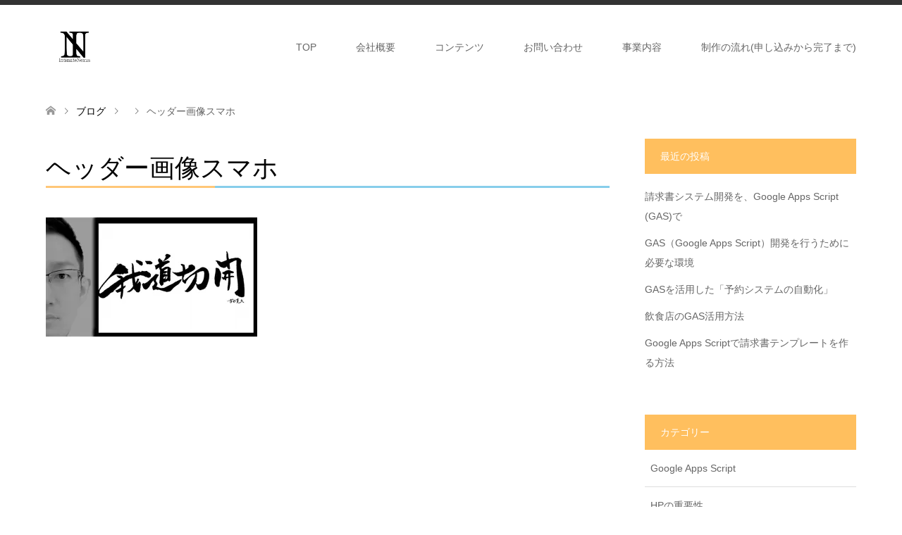

--- FILE ---
content_type: text/html; charset=UTF-8
request_url: https://www.intimate-nexus.com/%E3%83%98%E3%83%83%E3%82%BF%E3%82%99%E3%83%BC%E7%94%BB%E5%83%8F%E3%82%B9%E3%83%9E%E3%83%9B/
body_size: 12500
content:
<!DOCTYPE html>
<html dir="ltr" lang="ja">
<head>
<!-- wexal_pst_init.js does not exist -->
<!-- engagement_delay.js does not exist -->
<link rel="dns-prefetch" href="//www.googletagmanager.com/">
<link rel="preconnect" href="//www.googletagmanager.com/">
<meta charset="UTF-8">
<!--[if IE]><meta http-equiv="X-UA-Compatible" content="IE=edge"><![endif]-->
<meta name="viewport" content="width=device-width">
<meta name="description" content="SEO戦略、広告運用はお任せください。">
<link rel="pingback" href="https://www.intimate-nexus.com/xmlrpc.php">
<style>img:is([sizes="auto" i], [sizes^="auto," i]) { contain-intrinsic-size: 3000px 1500px }</style>
<!-- All in One SEO 4.8.9 - aioseo.com -->
<title>ヘッダー画像スマホ | IntimateNexus.LLC</title>
<meta name="robots" content="max-image-preview:large"/>
<meta name="author" content="IntimateNexus"/>
<meta name="google-site-verification" content="NXic6ipD5TdsdAOyxos_qMM95r_WSbTAPNlqim3qr1A"/>
<link rel="canonical" href="https://www.intimate-nexus.com/%e3%83%98%e3%83%83%e3%82%bf%e3%82%99%e3%83%bc%e7%94%bb%e5%83%8f%e3%82%b9%e3%83%9e%e3%83%9b/"/>
<meta name="generator" content="All in One SEO (AIOSEO) 4.8.9"/>
<script type="application/ld+json" class="aioseo-schema">
			{"@context":"https:\/\/schema.org","@graph":[{"@type":"BreadcrumbList","@id":"https:\/\/www.intimate-nexus.com\/%e3%83%98%e3%83%83%e3%82%bf%e3%82%99%e3%83%bc%e7%94%bb%e5%83%8f%e3%82%b9%e3%83%9e%e3%83%9b\/#breadcrumblist","itemListElement":[{"@type":"ListItem","@id":"https:\/\/www.intimate-nexus.com#listItem","position":1,"name":"\u30db\u30fc\u30e0","item":"https:\/\/www.intimate-nexus.com","nextItem":{"@type":"ListItem","@id":"https:\/\/www.intimate-nexus.com\/%e3%83%98%e3%83%83%e3%82%bf%e3%82%99%e3%83%bc%e7%94%bb%e5%83%8f%e3%82%b9%e3%83%9e%e3%83%9b\/#listItem","name":"\u30d8\u30c3\u30bf\u3099\u30fc\u753b\u50cf\u30b9\u30de\u30db"}},{"@type":"ListItem","@id":"https:\/\/www.intimate-nexus.com\/%e3%83%98%e3%83%83%e3%82%bf%e3%82%99%e3%83%bc%e7%94%bb%e5%83%8f%e3%82%b9%e3%83%9e%e3%83%9b\/#listItem","position":2,"name":"\u30d8\u30c3\u30bf\u3099\u30fc\u753b\u50cf\u30b9\u30de\u30db","previousItem":{"@type":"ListItem","@id":"https:\/\/www.intimate-nexus.com#listItem","name":"\u30db\u30fc\u30e0"}}]},{"@type":"ItemPage","@id":"https:\/\/www.intimate-nexus.com\/%e3%83%98%e3%83%83%e3%82%bf%e3%82%99%e3%83%bc%e7%94%bb%e5%83%8f%e3%82%b9%e3%83%9e%e3%83%9b\/#itempage","url":"https:\/\/www.intimate-nexus.com\/%e3%83%98%e3%83%83%e3%82%bf%e3%82%99%e3%83%bc%e7%94%bb%e5%83%8f%e3%82%b9%e3%83%9e%e3%83%9b\/","name":"\u30d8\u30c3\u30bf\u3099\u30fc\u753b\u50cf\u30b9\u30de\u30db | IntimateNexus.LLC","inLanguage":"ja","isPartOf":{"@id":"https:\/\/www.intimate-nexus.com\/#website"},"breadcrumb":{"@id":"https:\/\/www.intimate-nexus.com\/%e3%83%98%e3%83%83%e3%82%bf%e3%82%99%e3%83%bc%e7%94%bb%e5%83%8f%e3%82%b9%e3%83%9e%e3%83%9b\/#breadcrumblist"},"author":{"@id":"https:\/\/www.intimate-nexus.com\/author\/wpmaster\/#author"},"creator":{"@id":"https:\/\/www.intimate-nexus.com\/author\/wpmaster\/#author"},"datePublished":"2019-04-26T11:01:37+09:00","dateModified":"2019-04-26T11:01:37+09:00"},{"@type":"Organization","@id":"https:\/\/www.intimate-nexus.com\/#organization","name":"IntimateNexus.LLC","description":"SEO\u6226\u7565\u3001\u5e83\u544a\u904b\u7528\u306f\u304a\u4efb\u305b\u304f\u3060\u3055\u3044\u3002","url":"https:\/\/www.intimate-nexus.com\/"},{"@type":"Person","@id":"https:\/\/www.intimate-nexus.com\/author\/wpmaster\/#author","url":"https:\/\/www.intimate-nexus.com\/author\/wpmaster\/","name":"IntimateNexus","image":{"@type":"ImageObject","@id":"https:\/\/www.intimate-nexus.com\/%e3%83%98%e3%83%83%e3%82%bf%e3%82%99%e3%83%bc%e7%94%bb%e5%83%8f%e3%82%b9%e3%83%9e%e3%83%9b\/#authorImage","url":"https:\/\/secure.gravatar.com\/avatar\/13b604a48317c84711a03c4374903fd985249d6cbfd4d0fec9ed3aef8147d5fc?s=96&d=mm&r=g","width":96,"height":96,"caption":"IntimateNexus"}},{"@type":"WebSite","@id":"https:\/\/www.intimate-nexus.com\/#website","url":"https:\/\/www.intimate-nexus.com\/","name":"IntimateNexus.LLC","description":"SEO\u6226\u7565\u3001\u5e83\u544a\u904b\u7528\u306f\u304a\u4efb\u305b\u304f\u3060\u3055\u3044\u3002","inLanguage":"ja","publisher":{"@id":"https:\/\/www.intimate-nexus.com\/#organization"}}]}
		</script>
<!-- All in One SEO -->
<link rel='dns-prefetch' href='//www.googletagmanager.com'/>
<link rel="alternate" type="application/rss+xml" title="IntimateNexus.LLC &raquo; ヘッダー画像スマホ のコメントのフィード" href="https://www.intimate-nexus.com/feed/?attachment_id=310"/>
<!-- This site uses the Google Analytics by MonsterInsights plugin v9.11.1 - Using Analytics tracking - https://www.monsterinsights.com/ -->
<script src="//www.googletagmanager.com/gtag/js?id=G-G0KR39L9WZ" data-cfasync="false" data-wpfc-render="false" type="text/javascript" async></script>
<script data-cfasync="false" data-wpfc-render="false" type="text/javascript">
				var mi_version = '9.11.1';
				var mi_track_user = true;
				var mi_no_track_reason = '';
								var MonsterInsightsDefaultLocations = {"page_location":"https:\/\/www.intimate-nexus.com\/%E3%83%98%E3%83%83%E3%82%BF%E3%82%99%E3%83%BC%E7%94%BB%E5%83%8F%E3%82%B9%E3%83%9E%E3%83%9B\/"};
								if ( typeof MonsterInsightsPrivacyGuardFilter === 'function' ) {
					var MonsterInsightsLocations = (typeof MonsterInsightsExcludeQuery === 'object') ? MonsterInsightsPrivacyGuardFilter( MonsterInsightsExcludeQuery ) : MonsterInsightsPrivacyGuardFilter( MonsterInsightsDefaultLocations );
				} else {
					var MonsterInsightsLocations = (typeof MonsterInsightsExcludeQuery === 'object') ? MonsterInsightsExcludeQuery : MonsterInsightsDefaultLocations;
				}

								var disableStrs = [
										'ga-disable-G-G0KR39L9WZ',
									];

				/* Function to detect opted out users */
				function __gtagTrackerIsOptedOut() {
					for (var index = 0; index < disableStrs.length; index++) {
						if (document.cookie.indexOf(disableStrs[index] + '=true') > -1) {
							return true;
						}
					}

					return false;
				}

				/* Disable tracking if the opt-out cookie exists. */
				if (__gtagTrackerIsOptedOut()) {
					for (var index = 0; index < disableStrs.length; index++) {
						window[disableStrs[index]] = true;
					}
				}

				/* Opt-out function */
				function __gtagTrackerOptout() {
					for (var index = 0; index < disableStrs.length; index++) {
						document.cookie = disableStrs[index] + '=true; expires=Thu, 31 Dec 2099 23:59:59 UTC; path=/';
						window[disableStrs[index]] = true;
					}
				}

				if ('undefined' === typeof gaOptout) {
					function gaOptout() {
						__gtagTrackerOptout();
					}
				}
								window.dataLayer = window.dataLayer || [];

				window.MonsterInsightsDualTracker = {
					helpers: {},
					trackers: {},
				};
				if (mi_track_user) {
					function __gtagDataLayer() {
						dataLayer.push(arguments);
					}

					function __gtagTracker(type, name, parameters) {
						if (!parameters) {
							parameters = {};
						}

						if (parameters.send_to) {
							__gtagDataLayer.apply(null, arguments);
							return;
						}

						if (type === 'event') {
														parameters.send_to = monsterinsights_frontend.v4_id;
							var hookName = name;
							if (typeof parameters['event_category'] !== 'undefined') {
								hookName = parameters['event_category'] + ':' + name;
							}

							if (typeof MonsterInsightsDualTracker.trackers[hookName] !== 'undefined') {
								MonsterInsightsDualTracker.trackers[hookName](parameters);
							} else {
								__gtagDataLayer('event', name, parameters);
							}
							
						} else {
							__gtagDataLayer.apply(null, arguments);
						}
					}

					__gtagTracker('js', new Date());
					__gtagTracker('set', {
						'developer_id.dZGIzZG': true,
											});
					if ( MonsterInsightsLocations.page_location ) {
						__gtagTracker('set', MonsterInsightsLocations);
					}
										__gtagTracker('config', 'G-G0KR39L9WZ', {"forceSSL":"true","link_attribution":"true"} );
										window.gtag = __gtagTracker;										(function () {
						/* https://developers.google.com/analytics/devguides/collection/analyticsjs/ */
						/* ga and __gaTracker compatibility shim. */
						var noopfn = function () {
							return null;
						};
						var newtracker = function () {
							return new Tracker();
						};
						var Tracker = function () {
							return null;
						};
						var p = Tracker.prototype;
						p.get = noopfn;
						p.set = noopfn;
						p.send = function () {
							var args = Array.prototype.slice.call(arguments);
							args.unshift('send');
							__gaTracker.apply(null, args);
						};
						var __gaTracker = function () {
							var len = arguments.length;
							if (len === 0) {
								return;
							}
							var f = arguments[len - 1];
							if (typeof f !== 'object' || f === null || typeof f.hitCallback !== 'function') {
								if ('send' === arguments[0]) {
									var hitConverted, hitObject = false, action;
									if ('event' === arguments[1]) {
										if ('undefined' !== typeof arguments[3]) {
											hitObject = {
												'eventAction': arguments[3],
												'eventCategory': arguments[2],
												'eventLabel': arguments[4],
												'value': arguments[5] ? arguments[5] : 1,
											}
										}
									}
									if ('pageview' === arguments[1]) {
										if ('undefined' !== typeof arguments[2]) {
											hitObject = {
												'eventAction': 'page_view',
												'page_path': arguments[2],
											}
										}
									}
									if (typeof arguments[2] === 'object') {
										hitObject = arguments[2];
									}
									if (typeof arguments[5] === 'object') {
										Object.assign(hitObject, arguments[5]);
									}
									if ('undefined' !== typeof arguments[1].hitType) {
										hitObject = arguments[1];
										if ('pageview' === hitObject.hitType) {
											hitObject.eventAction = 'page_view';
										}
									}
									if (hitObject) {
										action = 'timing' === arguments[1].hitType ? 'timing_complete' : hitObject.eventAction;
										hitConverted = mapArgs(hitObject);
										__gtagTracker('event', action, hitConverted);
									}
								}
								return;
							}

							function mapArgs(args) {
								var arg, hit = {};
								var gaMap = {
									'eventCategory': 'event_category',
									'eventAction': 'event_action',
									'eventLabel': 'event_label',
									'eventValue': 'event_value',
									'nonInteraction': 'non_interaction',
									'timingCategory': 'event_category',
									'timingVar': 'name',
									'timingValue': 'value',
									'timingLabel': 'event_label',
									'page': 'page_path',
									'location': 'page_location',
									'title': 'page_title',
									'referrer' : 'page_referrer',
								};
								for (arg in args) {
																		if (!(!args.hasOwnProperty(arg) || !gaMap.hasOwnProperty(arg))) {
										hit[gaMap[arg]] = args[arg];
									} else {
										hit[arg] = args[arg];
									}
								}
								return hit;
							}

							try {
								f.hitCallback();
							} catch (ex) {
							}
						};
						__gaTracker.create = newtracker;
						__gaTracker.getByName = newtracker;
						__gaTracker.getAll = function () {
							return [];
						};
						__gaTracker.remove = noopfn;
						__gaTracker.loaded = true;
						window['__gaTracker'] = __gaTracker;
					})();
									} else {
										console.log("");
					(function () {
						function __gtagTracker() {
							return null;
						}

						window['__gtagTracker'] = __gtagTracker;
						window['gtag'] = __gtagTracker;
					})();
									}
			</script>
<!-- / Google Analytics by MonsterInsights -->
<script type="text/javascript">
/* <![CDATA[ */
window._wpemojiSettings = {"baseUrl":"https:\/\/s.w.org\/images\/core\/emoji\/16.0.1\/72x72\/","ext":".png","svgUrl":"https:\/\/s.w.org\/images\/core\/emoji\/16.0.1\/svg\/","svgExt":".svg","source":{"concatemoji":"https:\/\/www.intimate-nexus.com\/wp-includes\/js\/wp-emoji-release.min.js?ver=6.8.3"}};
/*! This file is auto-generated */
!function(s,n){var o,i,e;function c(e){try{var t={supportTests:e,timestamp:(new Date).valueOf()};sessionStorage.setItem(o,JSON.stringify(t))}catch(e){}}function p(e,t,n){e.clearRect(0,0,e.canvas.width,e.canvas.height),e.fillText(t,0,0);var t=new Uint32Array(e.getImageData(0,0,e.canvas.width,e.canvas.height).data),a=(e.clearRect(0,0,e.canvas.width,e.canvas.height),e.fillText(n,0,0),new Uint32Array(e.getImageData(0,0,e.canvas.width,e.canvas.height).data));return t.every(function(e,t){return e===a[t]})}function u(e,t){e.clearRect(0,0,e.canvas.width,e.canvas.height),e.fillText(t,0,0);for(var n=e.getImageData(16,16,1,1),a=0;a<n.data.length;a++)if(0!==n.data[a])return!1;return!0}function f(e,t,n,a){switch(t){case"flag":return n(e,"\ud83c\udff3\ufe0f\u200d\u26a7\ufe0f","\ud83c\udff3\ufe0f\u200b\u26a7\ufe0f")?!1:!n(e,"\ud83c\udde8\ud83c\uddf6","\ud83c\udde8\u200b\ud83c\uddf6")&&!n(e,"\ud83c\udff4\udb40\udc67\udb40\udc62\udb40\udc65\udb40\udc6e\udb40\udc67\udb40\udc7f","\ud83c\udff4\u200b\udb40\udc67\u200b\udb40\udc62\u200b\udb40\udc65\u200b\udb40\udc6e\u200b\udb40\udc67\u200b\udb40\udc7f");case"emoji":return!a(e,"\ud83e\udedf")}return!1}function g(e,t,n,a){var r="undefined"!=typeof WorkerGlobalScope&&self instanceof WorkerGlobalScope?new OffscreenCanvas(300,150):s.createElement("canvas"),o=r.getContext("2d",{willReadFrequently:!0}),i=(o.textBaseline="top",o.font="600 32px Arial",{});return e.forEach(function(e){i[e]=t(o,e,n,a)}),i}function t(e){var t=s.createElement("script");t.src=e,t.defer=!0,s.head.appendChild(t)}"undefined"!=typeof Promise&&(o="wpEmojiSettingsSupports",i=["flag","emoji"],n.supports={everything:!0,everythingExceptFlag:!0},e=new Promise(function(e){s.addEventListener("DOMContentLoaded",e,{once:!0})}),new Promise(function(t){var n=function(){try{var e=JSON.parse(sessionStorage.getItem(o));if("object"==typeof e&&"number"==typeof e.timestamp&&(new Date).valueOf()<e.timestamp+604800&&"object"==typeof e.supportTests)return e.supportTests}catch(e){}return null}();if(!n){if("undefined"!=typeof Worker&&"undefined"!=typeof OffscreenCanvas&&"undefined"!=typeof URL&&URL.createObjectURL&&"undefined"!=typeof Blob)try{var e="postMessage("+g.toString()+"("+[JSON.stringify(i),f.toString(),p.toString(),u.toString()].join(",")+"));",a=new Blob([e],{type:"text/javascript"}),r=new Worker(URL.createObjectURL(a),{name:"wpTestEmojiSupports"});return void(r.onmessage=function(e){c(n=e.data),r.terminate(),t(n)})}catch(e){}c(n=g(i,f,p,u))}t(n)}).then(function(e){for(var t in e)n.supports[t]=e[t],n.supports.everything=n.supports.everything&&n.supports[t],"flag"!==t&&(n.supports.everythingExceptFlag=n.supports.everythingExceptFlag&&n.supports[t]);n.supports.everythingExceptFlag=n.supports.everythingExceptFlag&&!n.supports.flag,n.DOMReady=!1,n.readyCallback=function(){n.DOMReady=!0}}).then(function(){return e}).then(function(){var e;n.supports.everything||(n.readyCallback(),(e=n.source||{}).concatemoji?t(e.concatemoji):e.wpemoji&&e.twemoji&&(t(e.twemoji),t(e.wpemoji)))}))}((window,document),window._wpemojiSettings);
/* ]]> */
</script>
<link rel='stylesheet' id='style-css' href='https://www.intimate-nexus.com/wp-content/themes/skin_tcd046/style.css?ver=1.9' type='text/css' media='all'/>
<link rel='stylesheet' id='wp-block-library-css' href='https://www.intimate-nexus.com/wp-includes/css/dist/block-library/style.min.css?ver=6.8.3' type='text/css' media='all'/>
<style id='classic-theme-styles-inline-css' type='text/css'>
/*! This file is auto-generated */
.wp-block-button__link{color:#fff;background-color:#32373c;border-radius:9999px;box-shadow:none;text-decoration:none;padding:calc(.667em + 2px) calc(1.333em + 2px);font-size:1.125em}.wp-block-file__button{background:#32373c;color:#fff;text-decoration:none}
</style>
<style id='global-styles-inline-css' type='text/css'>
:root{--wp--preset--aspect-ratio--square: 1;--wp--preset--aspect-ratio--4-3: 4/3;--wp--preset--aspect-ratio--3-4: 3/4;--wp--preset--aspect-ratio--3-2: 3/2;--wp--preset--aspect-ratio--2-3: 2/3;--wp--preset--aspect-ratio--16-9: 16/9;--wp--preset--aspect-ratio--9-16: 9/16;--wp--preset--color--black: #000000;--wp--preset--color--cyan-bluish-gray: #abb8c3;--wp--preset--color--white: #ffffff;--wp--preset--color--pale-pink: #f78da7;--wp--preset--color--vivid-red: #cf2e2e;--wp--preset--color--luminous-vivid-orange: #ff6900;--wp--preset--color--luminous-vivid-amber: #fcb900;--wp--preset--color--light-green-cyan: #7bdcb5;--wp--preset--color--vivid-green-cyan: #00d084;--wp--preset--color--pale-cyan-blue: #8ed1fc;--wp--preset--color--vivid-cyan-blue: #0693e3;--wp--preset--color--vivid-purple: #9b51e0;--wp--preset--gradient--vivid-cyan-blue-to-vivid-purple: linear-gradient(135deg,rgba(6,147,227,1) 0%,rgb(155,81,224) 100%);--wp--preset--gradient--light-green-cyan-to-vivid-green-cyan: linear-gradient(135deg,rgb(122,220,180) 0%,rgb(0,208,130) 100%);--wp--preset--gradient--luminous-vivid-amber-to-luminous-vivid-orange: linear-gradient(135deg,rgba(252,185,0,1) 0%,rgba(255,105,0,1) 100%);--wp--preset--gradient--luminous-vivid-orange-to-vivid-red: linear-gradient(135deg,rgba(255,105,0,1) 0%,rgb(207,46,46) 100%);--wp--preset--gradient--very-light-gray-to-cyan-bluish-gray: linear-gradient(135deg,rgb(238,238,238) 0%,rgb(169,184,195) 100%);--wp--preset--gradient--cool-to-warm-spectrum: linear-gradient(135deg,rgb(74,234,220) 0%,rgb(151,120,209) 20%,rgb(207,42,186) 40%,rgb(238,44,130) 60%,rgb(251,105,98) 80%,rgb(254,248,76) 100%);--wp--preset--gradient--blush-light-purple: linear-gradient(135deg,rgb(255,206,236) 0%,rgb(152,150,240) 100%);--wp--preset--gradient--blush-bordeaux: linear-gradient(135deg,rgb(254,205,165) 0%,rgb(254,45,45) 50%,rgb(107,0,62) 100%);--wp--preset--gradient--luminous-dusk: linear-gradient(135deg,rgb(255,203,112) 0%,rgb(199,81,192) 50%,rgb(65,88,208) 100%);--wp--preset--gradient--pale-ocean: linear-gradient(135deg,rgb(255,245,203) 0%,rgb(182,227,212) 50%,rgb(51,167,181) 100%);--wp--preset--gradient--electric-grass: linear-gradient(135deg,rgb(202,248,128) 0%,rgb(113,206,126) 100%);--wp--preset--gradient--midnight: linear-gradient(135deg,rgb(2,3,129) 0%,rgb(40,116,252) 100%);--wp--preset--font-size--small: 13px;--wp--preset--font-size--medium: 20px;--wp--preset--font-size--large: 36px;--wp--preset--font-size--x-large: 42px;--wp--preset--spacing--20: 0.44rem;--wp--preset--spacing--30: 0.67rem;--wp--preset--spacing--40: 1rem;--wp--preset--spacing--50: 1.5rem;--wp--preset--spacing--60: 2.25rem;--wp--preset--spacing--70: 3.38rem;--wp--preset--spacing--80: 5.06rem;--wp--preset--shadow--natural: 6px 6px 9px rgba(0, 0, 0, 0.2);--wp--preset--shadow--deep: 12px 12px 50px rgba(0, 0, 0, 0.4);--wp--preset--shadow--sharp: 6px 6px 0px rgba(0, 0, 0, 0.2);--wp--preset--shadow--outlined: 6px 6px 0px -3px rgba(255, 255, 255, 1), 6px 6px rgba(0, 0, 0, 1);--wp--preset--shadow--crisp: 6px 6px 0px rgba(0, 0, 0, 1);}:where(.is-layout-flex){gap: 0.5em;}:where(.is-layout-grid){gap: 0.5em;}body .is-layout-flex{display: flex;}.is-layout-flex{flex-wrap: wrap;align-items: center;}.is-layout-flex > :is(*, div){margin: 0;}body .is-layout-grid{display: grid;}.is-layout-grid > :is(*, div){margin: 0;}:where(.wp-block-columns.is-layout-flex){gap: 2em;}:where(.wp-block-columns.is-layout-grid){gap: 2em;}:where(.wp-block-post-template.is-layout-flex){gap: 1.25em;}:where(.wp-block-post-template.is-layout-grid){gap: 1.25em;}.has-black-color{color: var(--wp--preset--color--black) !important;}.has-cyan-bluish-gray-color{color: var(--wp--preset--color--cyan-bluish-gray) !important;}.has-white-color{color: var(--wp--preset--color--white) !important;}.has-pale-pink-color{color: var(--wp--preset--color--pale-pink) !important;}.has-vivid-red-color{color: var(--wp--preset--color--vivid-red) !important;}.has-luminous-vivid-orange-color{color: var(--wp--preset--color--luminous-vivid-orange) !important;}.has-luminous-vivid-amber-color{color: var(--wp--preset--color--luminous-vivid-amber) !important;}.has-light-green-cyan-color{color: var(--wp--preset--color--light-green-cyan) !important;}.has-vivid-green-cyan-color{color: var(--wp--preset--color--vivid-green-cyan) !important;}.has-pale-cyan-blue-color{color: var(--wp--preset--color--pale-cyan-blue) !important;}.has-vivid-cyan-blue-color{color: var(--wp--preset--color--vivid-cyan-blue) !important;}.has-vivid-purple-color{color: var(--wp--preset--color--vivid-purple) !important;}.has-black-background-color{background-color: var(--wp--preset--color--black) !important;}.has-cyan-bluish-gray-background-color{background-color: var(--wp--preset--color--cyan-bluish-gray) !important;}.has-white-background-color{background-color: var(--wp--preset--color--white) !important;}.has-pale-pink-background-color{background-color: var(--wp--preset--color--pale-pink) !important;}.has-vivid-red-background-color{background-color: var(--wp--preset--color--vivid-red) !important;}.has-luminous-vivid-orange-background-color{background-color: var(--wp--preset--color--luminous-vivid-orange) !important;}.has-luminous-vivid-amber-background-color{background-color: var(--wp--preset--color--luminous-vivid-amber) !important;}.has-light-green-cyan-background-color{background-color: var(--wp--preset--color--light-green-cyan) !important;}.has-vivid-green-cyan-background-color{background-color: var(--wp--preset--color--vivid-green-cyan) !important;}.has-pale-cyan-blue-background-color{background-color: var(--wp--preset--color--pale-cyan-blue) !important;}.has-vivid-cyan-blue-background-color{background-color: var(--wp--preset--color--vivid-cyan-blue) !important;}.has-vivid-purple-background-color{background-color: var(--wp--preset--color--vivid-purple) !important;}.has-black-border-color{border-color: var(--wp--preset--color--black) !important;}.has-cyan-bluish-gray-border-color{border-color: var(--wp--preset--color--cyan-bluish-gray) !important;}.has-white-border-color{border-color: var(--wp--preset--color--white) !important;}.has-pale-pink-border-color{border-color: var(--wp--preset--color--pale-pink) !important;}.has-vivid-red-border-color{border-color: var(--wp--preset--color--vivid-red) !important;}.has-luminous-vivid-orange-border-color{border-color: var(--wp--preset--color--luminous-vivid-orange) !important;}.has-luminous-vivid-amber-border-color{border-color: var(--wp--preset--color--luminous-vivid-amber) !important;}.has-light-green-cyan-border-color{border-color: var(--wp--preset--color--light-green-cyan) !important;}.has-vivid-green-cyan-border-color{border-color: var(--wp--preset--color--vivid-green-cyan) !important;}.has-pale-cyan-blue-border-color{border-color: var(--wp--preset--color--pale-cyan-blue) !important;}.has-vivid-cyan-blue-border-color{border-color: var(--wp--preset--color--vivid-cyan-blue) !important;}.has-vivid-purple-border-color{border-color: var(--wp--preset--color--vivid-purple) !important;}.has-vivid-cyan-blue-to-vivid-purple-gradient-background{background: var(--wp--preset--gradient--vivid-cyan-blue-to-vivid-purple) !important;}.has-light-green-cyan-to-vivid-green-cyan-gradient-background{background: var(--wp--preset--gradient--light-green-cyan-to-vivid-green-cyan) !important;}.has-luminous-vivid-amber-to-luminous-vivid-orange-gradient-background{background: var(--wp--preset--gradient--luminous-vivid-amber-to-luminous-vivid-orange) !important;}.has-luminous-vivid-orange-to-vivid-red-gradient-background{background: var(--wp--preset--gradient--luminous-vivid-orange-to-vivid-red) !important;}.has-very-light-gray-to-cyan-bluish-gray-gradient-background{background: var(--wp--preset--gradient--very-light-gray-to-cyan-bluish-gray) !important;}.has-cool-to-warm-spectrum-gradient-background{background: var(--wp--preset--gradient--cool-to-warm-spectrum) !important;}.has-blush-light-purple-gradient-background{background: var(--wp--preset--gradient--blush-light-purple) !important;}.has-blush-bordeaux-gradient-background{background: var(--wp--preset--gradient--blush-bordeaux) !important;}.has-luminous-dusk-gradient-background{background: var(--wp--preset--gradient--luminous-dusk) !important;}.has-pale-ocean-gradient-background{background: var(--wp--preset--gradient--pale-ocean) !important;}.has-electric-grass-gradient-background{background: var(--wp--preset--gradient--electric-grass) !important;}.has-midnight-gradient-background{background: var(--wp--preset--gradient--midnight) !important;}.has-small-font-size{font-size: var(--wp--preset--font-size--small) !important;}.has-medium-font-size{font-size: var(--wp--preset--font-size--medium) !important;}.has-large-font-size{font-size: var(--wp--preset--font-size--large) !important;}.has-x-large-font-size{font-size: var(--wp--preset--font-size--x-large) !important;}
:where(.wp-block-post-template.is-layout-flex){gap: 1.25em;}:where(.wp-block-post-template.is-layout-grid){gap: 1.25em;}
:where(.wp-block-columns.is-layout-flex){gap: 2em;}:where(.wp-block-columns.is-layout-grid){gap: 2em;}
:root :where(.wp-block-pullquote){font-size: 1.5em;line-height: 1.6;}
</style>
<script type="text/javascript" src="https://www.intimate-nexus.com/wp-includes/js/jquery/jquery.min.js?ver=3.7.1" id="jquery-core-js"></script>
<script type="text/javascript" src="https://www.intimate-nexus.com/wp-includes/js/jquery/jquery-migrate.min.js?ver=3.4.1" id="jquery-migrate-js"></script>
<script type="text/javascript" src="https://www.intimate-nexus.com/wp-content/plugins/google-analytics-for-wordpress/assets/js/frontend-gtag.min.js?ver=9.11.1" id="monsterinsights-frontend-script-js" async="async" data-wp-strategy="async"></script>
<script data-cfasync="false" data-wpfc-render="false" type="text/javascript" id='monsterinsights-frontend-script-js-extra'>/* <![CDATA[ */
var monsterinsights_frontend = {"js_events_tracking":"true","download_extensions":"doc,pdf,ppt,zip,xls,docx,pptx,xlsx","inbound_paths":"[{\"path\":\"\\\/go\\\/\",\"label\":\"affiliate\"},{\"path\":\"\\\/recommend\\\/\",\"label\":\"affiliate\"}]","home_url":"https:\/\/www.intimate-nexus.com","hash_tracking":"false","v4_id":"G-G0KR39L9WZ"};/* ]]> */
</script>
<!-- Site Kit によって追加された Google タグ（gtag.js）スニペット -->
<!-- Google アナリティクス スニペット (Site Kit が追加) -->
<script type="text/javascript" src="https://www.googletagmanager.com/gtag/js?id=GT-T9H4H9F" id="google_gtagjs-js" async></script>
<script type="text/javascript" id="google_gtagjs-js-after">
/* <![CDATA[ */
window.dataLayer = window.dataLayer || [];function gtag(){dataLayer.push(arguments);}
gtag("set","linker",{"domains":["www.intimate-nexus.com"]});
gtag("js", new Date());
gtag("set", "developer_id.dZTNiMT", true);
gtag("config", "GT-T9H4H9F");
 window._googlesitekit = window._googlesitekit || {}; window._googlesitekit.throttledEvents = []; window._googlesitekit.gtagEvent = (name, data) => { var key = JSON.stringify( { name, data } ); if ( !! window._googlesitekit.throttledEvents[ key ] ) { return; } window._googlesitekit.throttledEvents[ key ] = true; setTimeout( () => { delete window._googlesitekit.throttledEvents[ key ]; }, 5 ); gtag( "event", name, { ...data, event_source: "site-kit" } ); }; 
/* ]]> */
</script>
<link rel="alternate" title="JSON" type="application/json" href="https://www.intimate-nexus.com/wp-json/wp/v2/media/310"/>
<meta name="generator" content="Site Kit by Google 1.170.0"/>
<link rel="stylesheet" href="https://www.intimate-nexus.com/wp-content/themes/skin_tcd046/css/design-plus.css?ver=1.9">
<link rel="stylesheet" href="https://www.intimate-nexus.com/wp-content/themes/skin_tcd046/css/sns-botton.css?ver=1.9">
<link rel="stylesheet" href="https://www.intimate-nexus.com/wp-content/themes/skin_tcd046/css/responsive.css?ver=1.9">
<link rel="stylesheet" href="https://www.intimate-nexus.com/wp-content/themes/skin_tcd046/css/footer-bar.css?ver=1.9">
<script src="https://www.intimate-nexus.com/wp-content/themes/skin_tcd046/js/jquery.easing.1.3.js?ver=1.9"></script>
<script src="https://www.intimate-nexus.com/wp-content/themes/skin_tcd046/js/jscript.js?ver=1.9"></script>
<script src="https://www.intimate-nexus.com/wp-content/themes/skin_tcd046/js/comment.js?ver=1.9"></script>
<script src="https://www.intimate-nexus.com/wp-content/themes/skin_tcd046/js/header_fix.js?ver=1.9"></script>
<style type="text/css">
body, input, textarea { font-family: Arial, "Hiragino Kaku Gothic ProN", "ヒラギノ角ゴ ProN W3", "メイリオ", Meiryo, sans-serif; }
.rich_font { font-weight:500; font-family: "Times New Roman" , "游明朝" , "Yu Mincho" , "游明朝体" , "YuMincho" , "ヒラギノ明朝 Pro W3" , "Hiragino Mincho Pro" , "HiraMinProN-W3" , "HGS明朝E" , "ＭＳ Ｐ明朝" , "MS PMincho" , serif; }

#header .logo { font-size:24px; }
.fix_top.header_fix #header .logo { font-size:20px; }
#footer_logo .logo { font-size:24px; }
#post_title { font-size:36px; }
body, .post_content { font-size:14px; }

@media screen and (max-width:991px) {
  #header .logo { font-size:18px; }
  .mobile_fix_top.header_fix #header .logo { font-size:18px; }
  #post_title { font-size:20px; }
  body, .post_content { font-size:14px; }
}




.image {
overflow: hidden;
-webkit-transition: 0.35s;
-moz-transition: 0.35s;
-ms-transition: 0.35s;
transition: 0.35s;
}
.image img {
-webkit-transform: scale(1);
-webkit-transition-property: opacity, scale, -webkit-transform;
-webkit-transition: 0.35s;
-moz-transform: scale(1);
-moz-transition-property: opacity, scale, -moz-transform;
-moz-transition: 0.35s;
-ms-transform: scale(1);
-ms-transition-property: opacity, scale, -ms-transform;
-ms-transition: 0.35s;
-o-transform: scale(1);
-o-transition-property: opacity, scale, -o-transform;
-o-transition: 0.35s;
transform: scale(1);
transition-property: opacity, scale, -webkit-transform;
transition: 0.35s;
-webkit-backface-visibility:hidden; backface-visibility:hidden;
}
.image:hover img, a:hover .image img {
 -webkit-transform: scale(1.2); -moz-transform: scale(1.2); -ms-transform: scale(1.2); -o-transform: scale(1.2); transform: scale(1.2);
}

.headline_bg_l, .headline_bg, ul.meta .category span, .page_navi a:hover, .page_navi span.current, .page_navi p.back a:hover,
#post_pagination p, #post_pagination a:hover, #previous_next_post2 a:hover, .single-news #post_meta_top .date, .single-campaign #post_meta_top .date, ol#voice_list .info .voice_button a:hover, .voice_user .voice_name, .voice_course .course_button a, .side_headline, #footer_top,
#comment_header ul li a:hover, #comment_header ul li.comment_switch_active a, #comment_header #comment_closed p, #submit_comment
{ background-color:#FFBF5E; }

.page_navi a:hover, .page_navi span.current, #post_pagination p, #comment_header ul li.comment_switch_active a, #comment_header #comment_closed p, #guest_info input:focus, #comment_textarea textarea:focus
{ border-color:#FFBF5E; }

#comment_header ul li.comment_switch_active a:after, #comment_header #comment_closed p:after
{ border-color:#FFBF5E transparent transparent transparent; }

a:hover, #global_menu > ul > li > a:hover, #bread_crumb li a, #bread_crumb li.home a:hover:before, ul.meta .date, .footer_headline, .footer_widget a:hover,
#post_title, #previous_next_post a:hover, #previous_next_post a:hover:before, #previous_next_post a:hover:after,
#recent_news .info .date, .course_category .course_category_headline, .course_category .info .headline, ol#voice_list .info .voice_name, dl.interview dt, .voice_course .course_button a:hover, ol#staff_list .info .staff_name, .staff_info .staff_detail .staff_name, .staff_info .staff_detail .staff_social_link li a:hover:before,
.styled_post_list1 .date, .collapse_category_list li a:hover, .tcdw_course_list_widget .course_list li .image, .side_widget.tcdw_banner_list_widget .side_headline, ul.banner_list li .image,
#index_content1 .caption .headline, #index_course li .image, #index_news .date, #index_voice li .info .voice_name, #index_blog .headline, .table.pb_pricemenu td.menu, .side_widget .campaign_list .date, .side_widget .news_list .date, .side_widget .staff_list .staff_name, .side_widget .voice_list .voice_name
{ color:#000000; }

#footer_bottom, a.index_blog_button:hover, .widget_search #search-btn input:hover, .widget_search #searchsubmit:hover, .widget.google_search #searchsubmit:hover, #submit_comment:hover, #header_slider .slick-dots li button:hover, #header_slider .slick-dots li.slick-active button
{ background-color:#000000; }

.post_content a, .custom-html-widget a, .custom-html-widget a:hover { color:#71CCFF; }

#archive_wrapper, #related_post ol { background-color:rgba(255,191,94,0.15); }
#index_course li.noimage .image, .course_category .noimage .imagebox, .tcdw_course_list_widget .course_list li.noimage .image { background:rgba(255,191,94,0.3); }

#index_blog, #footer_widget, .course_categories li a.active, .course_categories li a:hover, .styled_post_list1_tabs li { background-color:rgba(0,0,0,0.15); }
#index_topics { background:rgba(0,0,0,0.8); }
#header { border-top-color:rgba(0,0,0,0.8); }

@media screen and (min-width:992px) {
  .fix_top.header_fix #header { background-color:rgba(0,0,0,0.8); }
  #global_menu ul ul a { background-color:#FFBF5E; }
  #global_menu ul ul a:hover { background-color:#000000; }
}
@media screen and (max-width:991px) {
  a.menu_button.active { background:rgba(0,0,0,0.8); };
  .mobile_fix_top.header_fix #header { background-color:rgba(0,0,0,0.8); }
  #global_menu { background-color:#FFBF5E; }
  #global_menu a:hover { background-color:#000000; }
}
@media screen and (max-width:991px) {
  .mobile_fix_top.header_fix #header { background-color:rgba(0,0,0,0.8); }
}


</style>
<style type="text/css"></style>
<!-- Google タグ マネージャー スニペット (Site Kit が追加) -->
<script type="text/javascript">
/* <![CDATA[ */

			( function( w, d, s, l, i ) {
				w[l] = w[l] || [];
				w[l].push( {'gtm.start': new Date().getTime(), event: 'gtm.js'} );
				var f = d.getElementsByTagName( s )[0],
					j = d.createElement( s ), dl = l != 'dataLayer' ? '&l=' + l : '';
				j.async = true;
				j.src = 'https://www.googletagmanager.com/gtm.js?id=' + i + dl;
				f.parentNode.insertBefore( j, f );
			} )( window, document, 'script', 'dataLayer', 'GTM-TS993KNM' );
			
/* ]]> */
</script>
<!-- (ここまで) Google タグ マネージャー スニペット (Site Kit が追加) -->
<link rel="icon" href="https://www.intimate-nexus.com/wp-content/uploads/2018/12/cropped-えｒｈｇyd-32x32.png" sizes="32x32"/>
<link rel="icon" href="https://www.intimate-nexus.com/wp-content/uploads/2018/12/cropped-えｒｈｇyd-192x192.png" sizes="192x192"/>
<link rel="apple-touch-icon" href="https://www.intimate-nexus.com/wp-content/uploads/2018/12/cropped-えｒｈｇyd-180x180.png"/>
<meta name="msapplication-TileImage" content="https://www.intimate-nexus.com/wp-content/uploads/2018/12/cropped-えｒｈｇyd-270x270.png"/>
<style type="text/css" id="wp-custom-css">
			h2 {
  border-bottom: solid 3px skyblue;
  position: relative;
}

h2:after {
  position: absolute;
  content: " ";
  display: block;
  border-bottom: solid 3px #ffc778;
  bottom: -3px;
  width: 30%;
}

/************************************
** お問い合わせフォームの入力
************************************/
#cf-tbl{
width: 800px;
}

#cf-tbl table{
width: 100%;
border-collapse: collapse;
border: solid #CCC;
border-width: 1px;
color: #444;
}
#cf-tbl table tr th,
#cf-tbl table tr td{
padding: 0.5em;
text-align: left;
vertical-align: top;
border: solid #CCC;
border-width: 1px;
vertical-align: middle;
}
#cf-tbl table tr th{
width: 35%;
background: #eee;
}
@media screen and (max-width:768px){
#cf-tbl{
width: 100%;
}

#cf-tbl table,
#cf-tbl table tbody,
#cf-tbl table tr,
#cf-tbl table tr th,
#cf-tbl table tr td{
display: block;
}

#cf-tbl table{
width: 100%;
border-width: 0 0 1px 0;
}

#cf-tbl table tr th,
#cf-tbl table tr td{
width: 100%;
padding: 3% 5%;
}

#cf-tbl table tr td{
border-width: 0px 1px 0px 1px;
}
}
/*「必須」文字デザイン*/
.required{
font-size:.8em;
padding: 5px;
background: #F57500;
color: #fff;
border-radius: 3px;
margin-right: 5px;
}

/*「任意」文字デザイン*/
.optional{
font-size:.8em;
padding: 5px;
background: #000080;
color: #fff;
border-radius: 3px;
margin-right: 5px;
}

/* 入力項目を見やすく */
input.wpcf7-form-control.wpcf7-text,
textarea.wpcf7-form-control.wpcf7-textarea {
	width: 100%;
	padding: 8px 15px;
	margin-right: 10px;
	margin-top: 10px;
	border: 1px solid #d0d5d8;
	border-radius: 3px;
	background-color: #eff1f5;
}
textarea.wpcf7-form-control.wpcf7-textarea {
	height: 200px;
}

/* 「送信する」ボタン */
input.wpcf7-submit {
    display: block;
    padding: 15px;
    width: 400px;
    background: #ffaa56;
    color: #fff;
    font-size: 18px;
    font-weight: 700;
    border-radius: 2px;
    margin: 15px auto 0
}
@media screen and (max-width:768px){
input.wpcf7-submit {
width: 250px;
}
}

input.wpcf7-submit:hover {
	box-shadow: 0 15px 30px -5px rgba(0,0,0,.15), 0 0 5px rgba(0,0,0,.1);
	transform: translateY(-4px);
	opacity:0.7;
}
/* エラーメッセージを見やすく */
span.wpcf7-not-valid-tip,
.wpcf7-response-output.wpcf7-validation-errors {
	color: red;
	font-weight: 600;
}		</style>
</head>
<body id="body" class="attachment wp-singular attachment-template-default single single-attachment postid-310 attachmentid-310 attachment-png wp-theme-skin_tcd046 fix_top">
<div id="header" class="clearfix">
<div class="header_inner">
<div id="header_logo">
<div id="logo_image">
<h1 class="logo">
<a href="https://www.intimate-nexus.com/" title="IntimateNexus.LLC" data-label="IntimateNexus.LLC"><img data-wexal-skip="1" class="h_logo" src="https://www.intimate-nexus.com/wp-content/uploads/2018/12/えｒｈｇyd.png?1768698807" alt="IntimateNexus.LLC" title="IntimateNexus.LLC"/></a>
</h1>
</div>
<div id="logo_image_fixed">
<p class="logo"><a href="https://www.intimate-nexus.com/" title="IntimateNexus.LLC"><img data-wexal-skip="2" class="s_logo" src="https://www.intimate-nexus.com/wp-content/uploads/2018/12/えｒｈｇyd.png?1768698807" alt="IntimateNexus.LLC" title="IntimateNexus.LLC"/></a></p>
</div>
</div>
<a href="#" class="menu_button"><span>menu</span></a>
<div id="global_menu">
<ul id="menu-%e3%83%88%e3%83%83%e3%83%97%e3%83%a1%e3%83%8b%e3%83%a5%e3%83%bc" class="menu"><li id="menu-item-18" class="menu-item menu-item-type-custom menu-item-object-custom menu-item-18"><a href="https://intimate-nexus.com/">TOP</a></li>
<li id="menu-item-19" class="menu-item menu-item-type-post_type menu-item-object-page menu-item-19"><a href="https://www.intimate-nexus.com/%e4%bc%9a%e7%a4%be%e6%a6%82%e8%a6%81/">会社概要</a></li>
<li id="menu-item-20" class="menu-item menu-item-type-post_type menu-item-object-page current_page_parent menu-item-20"><a href="https://www.intimate-nexus.com/%e3%83%96%e3%83%ad%e3%82%b0/">コンテンツ</a></li>
<li id="menu-item-21" class="menu-item menu-item-type-post_type menu-item-object-page menu-item-21"><a href="https://www.intimate-nexus.com/%e3%81%8a%e5%95%8f%e3%81%84%e5%90%88%e3%82%8f%e3%81%9b/">お問い合わせ</a></li>
<li id="menu-item-50" class="menu-item menu-item-type-post_type menu-item-object-page menu-item-50"><a href="https://www.intimate-nexus.com/%e4%ba%8b%e6%a5%ad%e5%86%85%e5%ae%b9/">事業内容</a></li>
<li id="menu-item-300" class="menu-item menu-item-type-post_type menu-item-object-page menu-item-300"><a href="https://www.intimate-nexus.com/%e5%88%b6%e4%bd%9c%e3%81%ae%e6%b5%81%e3%82%8c%e7%94%b3%e3%81%97%e8%be%bc%e3%81%bf%e3%81%8b%e3%82%89%e5%ae%8c%e4%ba%86%e3%81%be%e3%81%a7/">制作の流れ(申し込みから完了まで)</a></li>
</ul> </div>
</div>
</div><!-- END #header -->
<div id="main_contents" class="clearfix">
<div id="bread_crumb">
<ul class="clearfix" itemscope itemtype="http://schema.org/BreadcrumbList">
<li itemprop="itemListElement" itemscope itemtype="http://schema.org/ListItem" class="home"><a itemprop="item" href="https://www.intimate-nexus.com/"><span itemprop="name">ホーム</span></a><meta itemprop="position" content="1"/></li>
<li itemprop="itemListElement" itemscope itemtype="http://schema.org/ListItem"><a itemprop="item" href="https://www.intimate-nexus.com/%e3%83%96%e3%83%ad%e3%82%b0/"><span itemprop="name">ブログ</span></a><meta itemprop="position" content="2"/></li>
<li itemprop="itemListElement" itemscope itemtype="http://schema.org/ListItem">
<meta itemprop="position" content="3"/></li>
<li itemprop="itemListElement" itemscope itemtype="http://schema.org/ListItem" class="last"><span itemprop="name">ヘッダー画像スマホ</span><meta itemprop="position" content="4"/></li>
</ul>
</div>
<div id="main_col" class="clearfix">
<div id="left_col">
<div id="article">
<ul id="post_meta_top" class="meta clearfix">
</ul>
<h2 id="post_title" class="rich_font">ヘッダー画像スマホ</h2>
<div class="post_content clearfix">
<p class="attachment"><a href='https://www.intimate-nexus.com/wp-content/uploads/2019/04/ヘッダー画像スマホ.png'><img data-wexal-skip="3" fetchpriority="high" decoding="async" width="300" height="171" src="https://www.intimate-nexus.com/wp-content/uploads/2019/04/ヘッダー画像スマホ-300x171.png" class="attachment-medium size-medium" alt="" srcset="https://www.intimate-nexus.com/wp-content/uploads/2019/04/ヘッダー画像スマホ-300x171.png 300w, https://www.intimate-nexus.com/wp-content/uploads/2019/04/ヘッダー画像スマホ.png 700w" sizes="(max-width: 300px) 100vw, 300px"/></a></p>
</div>
</div><!-- END #article -->
</div><!-- END #left_col -->
<div id="side_col">
<div class="widget side_widget clearfix widget_recent_entries" id="recent-posts-3">
<h3 class="side_headline"><span>最近の投稿</span></h3>
<ul>
<li>
<a href="https://www.intimate-nexus.com/581-2/google-apps-script/">請求書システム開発を、Google Apps Script (GAS)で</a>
</li>
<li>
<a href="https://www.intimate-nexus.com/gas%ef%bc%88google-apps-script%ef%bc%89%e9%96%8b%e7%99%ba%e3%82%92%e8%a1%8c%e3%81%86%e3%81%9f%e3%82%81%e3%81%ab%e5%bf%85%e8%a6%81%e3%81%aa%e7%92%b0%e5%a2%83/google-apps-script/">GAS（Google Apps Script）開発を行うために必要な環境</a>
</li>
<li>
<a href="https://www.intimate-nexus.com/gas%e3%82%92%e6%b4%bb%e7%94%a8%e3%81%97%e3%81%9f%e3%80%8c%e4%ba%88%e7%b4%84%e3%82%b7%e3%82%b9%e3%83%86%e3%83%a0%e3%81%ae%e8%87%aa%e5%8b%95%e5%8c%96%e3%80%8d/google-apps-script/">GASを活用した「予約システムの自動化」</a>
</li>
<li>
<a href="https://www.intimate-nexus.com/%e9%a3%b2%e9%a3%9f%e5%ba%97%e3%81%aegas%e6%b4%bb%e7%94%a8%e6%96%b9%e6%b3%95/hp%e3%81%ae%e9%87%8d%e8%a6%81%e6%80%a7/">飲食店のGAS活用方法</a>
</li>
<li>
<a href="https://www.intimate-nexus.com/google-apps-script%e3%81%a7%e8%ab%8b%e6%b1%82%e6%9b%b8%e3%83%86%e3%83%b3%e3%83%97%e3%83%ac%e3%83%bc%e3%83%88%e3%82%92%e4%bd%9c%e3%82%8b%e6%96%b9%e6%b3%95/google-apps-script/">Google Apps Scriptで請求書テンプレートを作る方法</a>
</li>
</ul>
</div>
<div class="widget side_widget clearfix tcdw_category_list_widget" id="tcdw_category_list_widget-2">
<h3 class="side_headline"><span>カテゴリー</span></h3><ul class="collapse_category_list">
<li class="cat-item cat-item-21"><a href="https://www.intimate-nexus.com/category/google-apps-script/">Google Apps Script</a>
</li>
<li class="cat-item cat-item-4"><a href="https://www.intimate-nexus.com/category/hp%e3%81%ae%e9%87%8d%e8%a6%81%e6%80%a7/">HPの重要性</a>
</li>
<li class="cat-item cat-item-16"><a href="https://www.intimate-nexus.com/category/seo%e5%af%be%e7%ad%96/">SEO対策</a>
</li>
<li class="cat-item cat-item-15"><a href="https://www.intimate-nexus.com/category/web%e3%82%b3%e3%83%b3%e3%83%86%e3%83%b3%e3%83%84/">WEBコンテンツ</a>
</li>
<li class="cat-item cat-item-13"><a href="https://www.intimate-nexus.com/category/web%e3%83%9e%e3%83%bc%e3%82%b1%e3%83%86%e3%82%a3%e3%83%b3%e3%82%b0/">Webマーケティング</a>
</li>
<li class="cat-item cat-item-11"><a href="https://www.intimate-nexus.com/category/%e3%82%ad%e3%83%a3%e3%83%b3%e3%83%9a%e3%83%bc%e3%83%b3%e3%82%b5%e3%82%a4%e3%83%88/">キャンペーンサイト</a>
</li>
<li class="cat-item cat-item-7"><a href="https://www.intimate-nexus.com/category/%e3%82%b3%e3%83%bc%e3%83%9d%e3%83%ac%e3%83%bc%e3%83%88%e3%82%b5%e3%82%a4%e3%83%88/">コーポレートサイト</a>
</li>
<li class="cat-item cat-item-20"><a href="https://www.intimate-nexus.com/category/%e3%82%b7%e3%82%b9%e3%83%86%e3%83%a0/">システム</a>
</li>
<li class="cat-item cat-item-10"><a href="https://www.intimate-nexus.com/category/%e3%82%b9%e3%82%bf%e3%82%a4%e3%83%ab%e3%82%b7%e3%83%bc%e3%83%88css/">スタイルシート(CSS)</a>
</li>
<li class="cat-item cat-item-14"><a href="https://www.intimate-nexus.com/category/%e3%83%89%e3%83%a1%e3%82%a4%e3%83%b3/">ドメイン</a>
</li>
<li class="cat-item cat-item-5"><a href="https://www.intimate-nexus.com/category/%e3%83%8d%e3%83%83%e3%83%88%e3%82%b7%e3%83%a7%e3%83%83%e3%83%97/">ネットショップ</a>
</li>
<li class="cat-item cat-item-8"><a href="https://www.intimate-nexus.com/category/%e3%83%96%e3%83%a9%e3%83%b3%e3%83%89%e3%82%b5%e3%82%a4%e3%83%88/">ブランドサイト</a>
</li>
<li class="cat-item cat-item-6"><a href="https://www.intimate-nexus.com/category/%e3%83%9b%e3%83%bc%e3%83%a0%e3%83%9a%e3%83%bc%e3%82%b8%e4%bd%9c%e6%88%90/">ホームページ作成</a>
</li>
<li class="cat-item cat-item-12"><a href="https://www.intimate-nexus.com/category/%e3%83%a9%e3%83%b3%e3%83%87%e3%82%a3%e3%83%b3%e3%82%b0%e3%83%9a%e3%83%bc%e3%82%b8%e3%81%a8%e3%81%af/">ランディングページとは</a>
</li>
<li class="cat-item cat-item-9"><a href="https://www.intimate-nexus.com/category/%e6%8e%a1%e7%94%a8%e3%83%96%e3%83%a9%e3%83%b3%e3%83%89%e3%82%b5%e3%82%a4%e3%83%88/">採用ブランドサイト</a>
</li>
</ul>
</div>
</div>
</div><!-- END #main_col -->
</div><!-- END #main_contents -->
<div id="footer_top">
<div class="footer_inner">
<!-- footer logo -->
<div id="footer_logo">
<div class="logo_area">
<p class="logo"><a href="https://www.intimate-nexus.com/" title="IntimateNexus.LLC"><img data-wexal-skip="4" class="f_logo" src="https://www.intimate-nexus.com/wp-content/uploads/2019/04/ヘッダー画像スマホ.png?1768698807" alt="IntimateNexus.LLC" title="IntimateNexus.LLC"/></a></p>
</div>
</div>
<p id="footer_address">
<span class="mr10">合同会社IntimateNexus</span> 香川県丸亀市原田町2278-1三条ビル301 </p>
<!-- social button -->
<ul class="clearfix" id="footer_social_link">
<li class="rss"><a rel="noreferrer noopener" href="https://www.intimate-nexus.com/feed/" target="_blank">RSS</a></li>
</ul>
</div><!-- END #footer_top_inner -->
</div><!-- END #footer_top -->
<div id="footer_bottom">
<div class="footer_inner">
<p id="copyright"><span>Copyright </span>&copy; <a href="https://www.intimate-nexus.com/">IntimateNexus.LLC</a>. All Rights Reserved.</p>
<div id="return_top">
<a href="#body"><span>PAGE TOP</span></a>
</div><!-- END #return_top -->
</div><!-- END #footer_bottom_inner -->
</div><!-- END #footer_bottom -->
<script>


jQuery(document).ready(function($){



});
</script>
<script type="speculationrules">
{"prefetch":[{"source":"document","where":{"and":[{"href_matches":"\/*"},{"not":{"href_matches":["\/wp-*.php","\/wp-admin\/*","\/wp-content\/uploads\/*","\/wp-content\/*","\/wp-content\/plugins\/*","\/wp-content\/themes\/skin_tcd046\/*","\/*\\?(.+)"]}},{"not":{"selector_matches":"a[rel~=\"nofollow\"]"}},{"not":{"selector_matches":".no-prefetch, .no-prefetch a"}}]},"eagerness":"conservative"}]}
</script>
<!-- Google タグ マネージャー (noscript) スニペット (Site Kit が追加) -->
<noscript>
<iframe src="https://www.googletagmanager.com/ns.html?id=GTM-TS993KNM" height="0" width="0" style="display:none;visibility:hidden"></iframe>
</noscript>
<!-- (ここまで) Google タグ マネージャー (noscript) スニペット (Site Kit が追加) -->
<script type="text/javascript" src="https://www.intimate-nexus.com/wp-includes/js/comment-reply.min.js?ver=6.8.3" id="comment-reply-js" async="async" data-wp-strategy="async"></script>
<script type="text/javascript" src="https://www.intimate-nexus.com/wp-includes/js/dist/hooks.min.js?ver=4d63a3d491d11ffd8ac6" id="wp-hooks-js"></script>
<script type="text/javascript" src="https://www.intimate-nexus.com/wp-includes/js/dist/i18n.min.js?ver=5e580eb46a90c2b997e6" id="wp-i18n-js"></script>
<script type="text/javascript" id="wp-i18n-js-after">
/* <![CDATA[ */
wp.i18n.setLocaleData( { 'text direction\u0004ltr': [ 'ltr' ] } );
/* ]]> */
</script>
<script type="text/javascript" id="contact-form-7-js-translations">
/* <![CDATA[ */
( function( domain, translations ) {
	var localeData = translations.locale_data[ domain ] || translations.locale_data.messages;
	localeData[""].domain = domain;
	wp.i18n.setLocaleData( localeData, domain );
} )( "contact-form-7", {"translation-revision-date":"2025-10-29 09:23:50+0000","generator":"GlotPress\/4.0.3","domain":"messages","locale_data":{"messages":{"":{"domain":"messages","plural-forms":"nplurals=1; plural=0;","lang":"ja_JP"},"This contact form is placed in the wrong place.":["\u3053\u306e\u30b3\u30f3\u30bf\u30af\u30c8\u30d5\u30a9\u30fc\u30e0\u306f\u9593\u9055\u3063\u305f\u4f4d\u7f6e\u306b\u7f6e\u304b\u308c\u3066\u3044\u307e\u3059\u3002"],"Error:":["\u30a8\u30e9\u30fc:"]}},"comment":{"reference":"includes\/js\/index.js"}} );
/* ]]> */
</script>
<script type="text/javascript" src="https://www.intimate-nexus.com/wp-content/plugins/google-site-kit/dist/assets/js/googlesitekit-events-provider-contact-form-7-40476021fb6e59177033.js" id="googlesitekit-events-provider-contact-form-7-js" defer></script>
<script type="text/javascript" src="https://www.intimate-nexus.com/wp-content/plugins/google-site-kit/dist/assets/js/googlesitekit-events-provider-optin-monster-e6fa11a9d13d20a7ece5.js" id="googlesitekit-events-provider-optin-monster-js" defer></script>
</body>
</html>


--- FILE ---
content_type: application/javascript; charset=UTF-8
request_url: https://www.intimate-nexus.com/wp-content/themes/skin_tcd046/js/jscript.js?ver=1.9
body_size: 894
content:
jQuery(document).ready(function($){$("a").bind("focus",function(){if(this.blur)this.blur()});$("a.target_blank").attr("target","_blank");$("#return_top a").click(function(){var myHref=$(this).attr("href");var myPos=$(myHref).offset().top;$("html,body").animate({scrollTop:myPos},1E3,"easeOutExpo");return false});var topBtn=$("#return_top");$(window).scroll(function(){var scrTop=$(this).scrollTop();if(scrTop>100)topBtn.stop().fadeIn("slow");else topBtn.stop().fadeOut()});$("#post_list a span[data-href], #index_blog_list a span[data-href]").hover(function(){var $a=
$(this).closest("a");$a.attr("data-href",$a.attr("href"));if($(this).attr("data-href"))$a.attr("href",$(this).attr("data-href"))},function(){var $a=$(this).closest("a");$a.attr("href",$a.attr("data-href"))});$(".collapse_category_list li").hover(function(){$(">ul:not(:animated)",this).slideDown("fast");$(this).addClass("active")},function(){$(">ul",this).slideUp("fast");$(this).removeClass("active")});$("#trackback_switch").click(function(){$("#comment_switch").removeClass("comment_switch_active");
$(this).addClass("comment_switch_active");$("#comment_area").animate({opacity:"hide"},0);$("#trackback_area").animate({opacity:"show"},1E3);return false});$("#comment_switch").click(function(){$("#trackback_switch").removeClass("comment_switch_active");$(this).addClass("comment_switch_active");$("#trackback_area").animate({opacity:"hide"},0);$("#comment_area").animate({opacity:"show"},1E3);return false});$(".menu_button").on("click",function(){if($(this).hasClass("active")){$(this).removeClass("active");
$("#header").removeClass("active");$("#global_menu").hide();return false}else{$(this).addClass("active");$("#header").addClass("active");$("#global_menu").show();return false}});$("#global_menu li > ul").parent().prepend("<span class='child_menu_button'><span class='icon'></span></span>");$("#global_menu .child_menu_button").on("click",function(){if($(this).parent().hasClass("open")){$(this).parent().removeClass("open");return false}else{$(this).parent().addClass("open");return false}});if($("#index_content1 .caption").length)$(window).bind("resize orientationchange",
function(){$("#index_content1 .caption").each(function(){var $caption=$(this);var $headline=$(this).find(".headline");var $desc=$(this).find(".desc");$headline.removeAttr("style");$desc.removeAttr("style");var body_width=$("body").width();var headline_font_size=parseFloat($headline.css("fontSize"));var desc_font_size=parseFloat($desc.css("fontSize"));var desc_line_height=parseFloat($desc.css("lineHeight"));if(body_width>=768&&body_width<1280){var rasio=$("#index_content1").width()/1150;$headline.css("fontSize",
headline_font_size*rasio+"px");desc_font_size=desc_font_size*rasio;desc_line_height=desc_line_height*rasio;$desc.css({fontSize:desc_font_size+"px",lineHeight:desc_line_height+"px"})}else if(body_width<375){var rasio=$("#index_content1").width()/331;$headline.css("fontSize",headline_font_size*rasio+"px");desc_font_size=desc_font_size*rasio;desc_line_height=desc_line_height*rasio;$desc.css({fontSize:desc_font_size+"px",lineHeight:desc_line_height+"px"})}var remain_height=$caption.innerHeight()-$desc.position().top;
var desc_line_height_offset=0;if(desc_line_height>desc_font_size)desc_line_height_offset=(desc_line_height-desc_font_size)/2;if($desc.height()>remain_height&&desc_line_height>0)for(var i=1;i<=100;i++)if(i*desc_line_height-desc_line_height_offset>remain_height){$desc.css({maxHeight:(i-1)*desc_line_height+"px",overflow:"hidden"});break}})})});
